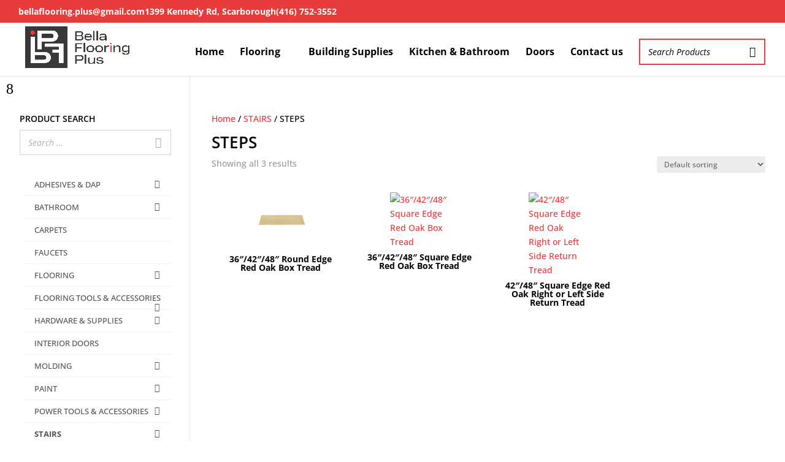

--- FILE ---
content_type: text/css
request_url: https://bellaflooringplus.com/wp-content/et-cache/global/et-divi-customizer-global.min.css?ver=1767095104
body_size: 1930
content:
body,.et_pb_column_1_2 .et_quote_content blockquote cite,.et_pb_column_1_2 .et_link_content a.et_link_main_url,.et_pb_column_1_3 .et_quote_content blockquote cite,.et_pb_column_3_8 .et_quote_content blockquote cite,.et_pb_column_1_4 .et_quote_content blockquote cite,.et_pb_blog_grid .et_quote_content blockquote cite,.et_pb_column_1_3 .et_link_content a.et_link_main_url,.et_pb_column_3_8 .et_link_content a.et_link_main_url,.et_pb_column_1_4 .et_link_content a.et_link_main_url,.et_pb_blog_grid .et_link_content a.et_link_main_url,body .et_pb_bg_layout_light .et_pb_post p,body .et_pb_bg_layout_dark .et_pb_post p{font-size:14px}.et_pb_slide_content,.et_pb_best_value{font-size:15px}body{color:#000000}h1,h2,h3,h4,h5,h6{color:#000000}a{color:#eb353a}.nav li ul{border-color:#eb353a}.et_secondary_nav_enabled #page-container #top-header{background-color:#eb353a!important}#et-secondary-nav li ul{background-color:#eb353a}.et_header_style_centered .mobile_nav .select_page,.et_header_style_split .mobile_nav .select_page,.et_nav_text_color_light #top-menu>li>a,.et_nav_text_color_dark #top-menu>li>a,#top-menu a,.et_mobile_menu li a,.et_nav_text_color_light .et_mobile_menu li a,.et_nav_text_color_dark .et_mobile_menu li a,#et_search_icon:before,.et_search_form_container input,span.et_close_search_field:after,#et-top-navigation .et-cart-info{color:#000000}.et_search_form_container input::-moz-placeholder{color:#000000}.et_search_form_container input::-webkit-input-placeholder{color:#000000}.et_search_form_container input:-ms-input-placeholder{color:#000000}#top-menu li.current-menu-ancestor>a,#top-menu li.current-menu-item>a,#top-menu li.current_page_item>a{color:#eb353a}@media only screen and (min-width:981px){.et_pb_section{padding:2% 0}.et_pb_fullwidth_section{padding:0}.et_header_style_left #et-top-navigation,.et_header_style_split #et-top-navigation{padding:33px 0 0 0}.et_header_style_left #et-top-navigation nav>ul>li>a,.et_header_style_split #et-top-navigation nav>ul>li>a{padding-bottom:33px}.et_header_style_split .centered-inline-logo-wrap{width:65px;margin:-65px 0}.et_header_style_split .centered-inline-logo-wrap #logo{max-height:65px}.et_pb_svg_logo.et_header_style_split .centered-inline-logo-wrap #logo{height:65px}.et_header_style_centered #top-menu>li>a{padding-bottom:12px}.et_header_style_slide #et-top-navigation,.et_header_style_fullscreen #et-top-navigation{padding:24px 0 24px 0!important}.et_header_style_centered #main-header .logo_container{height:65px}#logo{max-height:84%}.et_pb_svg_logo #logo{height:84%}.et_header_style_centered.et_hide_primary_logo #main-header:not(.et-fixed-header) .logo_container,.et_header_style_centered.et_hide_fixed_logo #main-header.et-fixed-header .logo_container{height:11.7px}.et_fixed_nav #page-container .et-fixed-header#top-header{background-color:#eb353a!important}.et_fixed_nav #page-container .et-fixed-header#top-header #et-secondary-nav li ul{background-color:#eb353a}.et-fixed-header #top-menu a,.et-fixed-header #et_search_icon:before,.et-fixed-header #et_top_search .et-search-form input,.et-fixed-header .et_search_form_container input,.et-fixed-header .et_close_search_field:after,.et-fixed-header #et-top-navigation .et-cart-info{color:#000000!important}.et-fixed-header .et_search_form_container input::-moz-placeholder{color:#000000!important}.et-fixed-header .et_search_form_container input::-webkit-input-placeholder{color:#000000!important}.et-fixed-header .et_search_form_container input:-ms-input-placeholder{color:#000000!important}.et-fixed-header #top-menu li.current-menu-ancestor>a,.et-fixed-header #top-menu li.current-menu-item>a,.et-fixed-header #top-menu li.current_page_item>a{color:#eb353a!important}}@media only screen and (min-width:1350px){.et_pb_row{padding:27px 0}.et_pb_section{padding:27px 0}.single.et_pb_pagebuilder_layout.et_full_width_page .et_post_meta_wrapper{padding-top:81px}.et_pb_fullwidth_section{padding:0}}	#main-header,#et-top-navigation{font-family:'Open Sans',Helvetica,Arial,Lucida,sans-serif}.single-post .et_pb_text_inner a{color:blue!important}.single-post div#sidebar{display:none}p.post-meta{display:none}#main-footer{display:none}.mobile_menu_bar:before{color:#000}.et_mobile_menu{border-top:2px solid #000}nav#top-menu-nav ul li a{font-size:16px;font-weight:bold}.doors_sec{max-width:1319px;border:1px solid red;padding:40px!important;margin:60px auto}.doors_sec .et_pb_column{background:#ffffff;overflow:hidden;max-width:290px!important;box-shadow:0px 5px 60px 0px rgba(0,0,0,0.10);transition:0.3s all;width:30%;margin:0 25px 0 0!important}.doors_sec .et_pb_column .subcategory{max-width:100%!IMPORTANT}.doors_sec .et_pb_column .flooring-subcategories{display:block;margin:0!important}.doors_sec .et_pb_column .et_pb_module.et_pb_image span{height:212px;overflow:hidden;display:block}.doors_sec .et_pb_column .et_pb_module.et_pb_image span img{height:100%!IMPORTANT;width:100%!important;object-fit:cover!IMPORTANT}.doors_sec .et_pb_column .et_pb_module.et_pb_image{margin:0!important;height:212px;overflow:hidden;display:block;object-fit:cover}.doors_sec .et_pb_column :hover .flooring-subcategories .subcategory:hover{background:#E83B3B}.top-door-sec{border:unset!important;margin:20px auto 40px!important;padding:0 40px!IMPORTANT}.custom-top-text{background-color:#E83B3B;color:#fff;text-align:center;font-weight:bold;padding:7px 0;font-size:14px;width:100%;position:fixed;top:0;left:0;z-index:9999999}.topbar-text{max-width:100%;color:#fff;display:flex;gap:17px;justify-content:end;margin:0px auto;padding:0 30px}.topbar-text a{color:#fff;text-align:right;display:block}div#page-container div#top-header{visibility:hidden}.ysm-search-widget-2 .search-field[type="search"]{border-color:#E83B3B;border:2px solid #E83B3B;border-width:2px!IMPORTANT;border-radius:unset}ul li ul.sub-menu li a{font-size:15px!important}body.page-id-241688 .et_pb_module.et_pb_blog_0.et_pb_posts.et_pb_bg_layout_light .et_pb_ajax_pagination_container{display:flex;justify-content:space-between}body.page-id-241688 .et_pb_module.et_pb_blog_0.et_pb_posts.et_pb_bg_layout_light .et_pb_ajax_pagination_container article.et_pb_post{flex:0 0 32%;max-width:32%;border:1px solid #ccc;padding:10px 12px;border-radius:10px}body.page-id-241688 .et_pb_module.et_pb_blog_0.et_pb_posts.et_pb_bg_layout_light .et_pb_ajax_pagination_container article.et_pb_post img{height:200px;object-fit:cover}body.page-id-241688 .et_pb_module.et_pb_blog_0.et_pb_posts.et_pb_bg_layout_light .et_pb_ajax_pagination_container article.et_pb_post a{font-size:18px;line-height:14px;margin:0px 0 8px}body.page-id-241688 .et_pb_module.et_pb_blog_0.et_pb_posts.et_pb_bg_layout_light .et_pb_ajax_pagination_container .post-content-inner{display:none}.woocommerce-product-details__short-description{margin-top:10px;padding-top:6px;border-top:1px solid #dadada}.et_post_meta_wrapper img.ls-is-cached.lazyloaded{margin:12px 0 0!important}.et_pb_section.et_pb_section_0.et_section_regular{PADDING:0}.et_pb_row.et_pb_row_3{padding:0}.et_pb_row.et_pb_row_7{padding:0}.et_pb_row.et_pb_row_4{padding:20px 0 0!important}.et_pb_row.et_pb_row_1{padding:0}#top-menu .menu-item-has-children>a:first-child:after,#et-secondary-nav .menu-item-has-children>a:first-child:after{content:""!important;display:block;background-image:url(https://bellaflooringplus.com/wp-content/uploads/2025/04/Vector-2-1.png);background-repeat:no-repeat;background-position:center;background-size:contain;height:16px;width:13px}a.button.contact-us-button{color:#ffffff;padding:12px 30px 12px 5px;font-size:20px;font-weight:700;background-color:#e83b3b;font-family:'Open Sans'}a.button.contact-us-button:hover{border:2px solid #000000;padding:12px 30px 12px 5px;background:#000!important;color:#fff}@media (max-width:1543px){.doors_sec{max-width:1319px;border:1px solid red;padding:30px 15px!important;margin:60px auto;width:100%!important;justify-content:center;display:flex}.top-door-sec{padding:0 15px!IMPORTANT}}@media (max-width:1199px){.doors_sec{padding:20px 10px!important;margin:30px auto;width:100%!important}.doors_sec .et_pb_column{width:24%;margin:0 12px 0 0!important}.doors_sec .et_pb_column .flooring-subcategories .subcategory h3{font-size:16px;line-height:20px}.doors_sec .et_pb_column .flooring-subcategories .subcategory .sub-subcategories li{font-size:12px;margin-bottom:0;line-height:15px}.doors_sec .et_pb_column .flooring-subcategories .subcategory img{width:100%}}@media (max-width:991px){.doors_sec{width:100%!important;justify-content:space-between;row-gap:unset;gap:12px}.doors_sec .et_pb_column{width:48%!IMPORTANT;margin:0 0 0 0!important;max-width:100%!IMPORTANT;overflow:hidden!IMPORTANT}body.page-id-241688 .et_pb_module.et_pb_blog_0.et_pb_posts.et_pb_bg_layout_light .et_pb_ajax_pagination_container article.et_pb_post img{height:200px;object-fit:cover}body.page-id-241688 .et_pb_module.et_pb_blog_0.et_pb_posts.et_pb_bg_layout_light .et_pb_ajax_pagination_container article.et_pb_post a{font-size:18px;line-height:14px;margin:0px 0 8px}body.page-id-241688 .et_pb_module.et_pb_blog_0.et_pb_posts.et_pb_bg_layout_light .et_pb_ajax_pagination_container{flex-wrap:wrap;flex-direction:column}body.page-id-241688 .et_pb_module.et_pb_blog_0.et_pb_posts.et_pb_bg_layout_light .et_pb_ajax_pagination_container article.et_pb_post{max-width:100%;flex:0 0 100%}body.page-id-241688 .et_pb_module.et_pb_blog_0.et_pb_posts.et_pb_bg_layout_light .et_pb_ajax_pagination_container article.et_pb_post a{margin:0px 0 13px;font-size:16px;line-height:23px}p.post-meta{margin:9px 0 0}}@media (max-width:980px){.et_fixed_nav #main-header{position:fixed!important}div#et-main-area .container{padding-top:20px!important}.et_post_meta_wrapper h1.entry-title{margin:0 0 6px;font-size:20px;line-height:24px}.et_pb_section.et_pb_section_0.et_section_regular{padding:0}.et_pb_row .et_pb_module{margin:0 0 10px 0}h1.et_pb_module_heading{font-size:20px;line-height:24px}.et_pb_row{padding:0 0 20px 0}.et_pb_module.et_pb_text.et_pb_text_3.et_pb_text_align_left.et_pb_bg_layout_light .et_pb_text_inner h3{font-size:18px}.et_pb_heading_container{margin:25px 0 0!important}body.single-post .margin-zero{margin:0px 0px 0px 0px!important}body.single-post .margin-zero .et_pb_heading_container{margin:0px 0px 0px 0px!important}}@media (max-width:767px){.topbar-text{max-width:100%;gap:10px;padding:0 16px;justify-content:center;flex-wrap:wrap;row-gap:10px}.topbar-text a{color:#fff;text-align:center;display:block;font-size:13px!important;line-height:15px}}@media (max-width:567px){.doors_sec .et_pb_column{width:48%!IMPORTANT}.subcategory_body{margin:15px 10px}.doors_sec .et_pb_column .et_pb_module.et_pb_image{height:unset}.doors_sec .et_pb_column .et_pb_module.et_pb_image span{height:170px}}@media screen and (min-width:767px){body.admin-bar .custom-top-text{top:32px}}